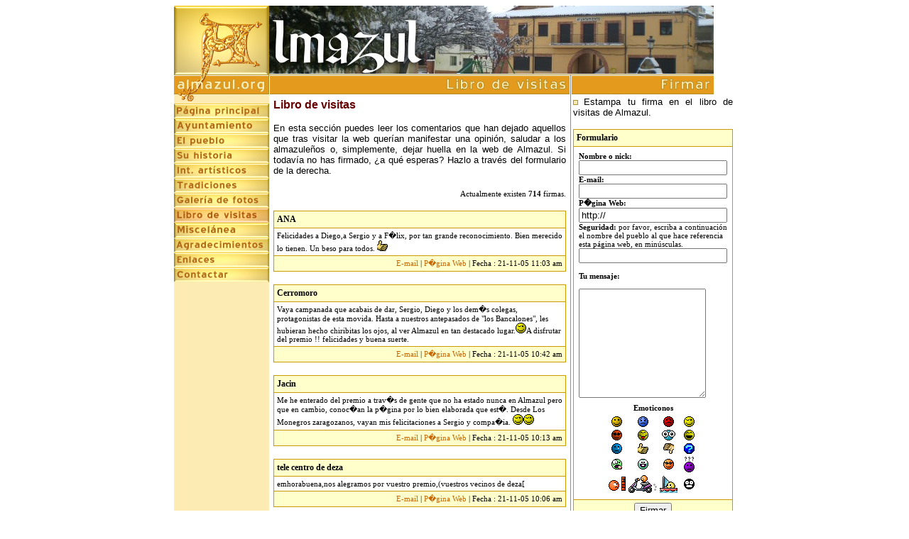

--- FILE ---
content_type: text/html; charset=UTF-8
request_url: https://www.almazul.org/librovisitas/index.php?paginado=540
body_size: 4542
content:
<!DOCTYPE HTML PUBLIC "-//W3C//DTD HTML 4.01 Transitional//EN">
<html>
<head>
<title>Almazul - p&aacute;gina web oficial</title>
<meta http-equiv="Content-Type" content="text/html; charset=iso-8859-1">
<link href="../inc/almazul.css" rel="stylesheet" type="text/css">
</head>
<body link="#CC6600" vlink="#CC9900">
<table width="760" border="0" align="center" cellpadding="0" cellspacing="0">
  <tr align="left" valign="top"> 
    <td width="134" background="../img/fondoamarillo.gif"><img src="../img/almazul.jpg" width="134" height="98" border="0"><img src="../img/almazulorg.gif" width="134" height="40">
	<a href="../index.php"><img src="../img/boton_principal.gif" alt="P&aacute;gina principal" width="134" height="21" border="0"><br> 
</a><a href="../ayto.php"><img src="../img/boton_ayto.gif" alt="Ayuntamiento" width="134" height="21" border="0"></a><br>
  <a href="../pueblo.php"><img src="../img/boton_pueblo.gif" alt="El pueblo" width="134" height="21" border="0"></a><br>
  <a href="../historia.php"><img src="../img/boton_historia.gif" alt="Su historia" width="134" height="21" border="0"></a><br>
  <a href="../intereses.php"><img src="../img/boton_intereses.gif" alt="Intereses art&iacute;sticos" width="134" height="21" border="0"></a><br>
  <a href="../tradiciones.php"><img src="../img/boton_tradiciones.gif" alt="Tradiciones" width="134" height="21" border="0"></a><br>
<a href="../galeria.php"><img src="../img/boton_fotos.gif" width="134" height="21" border="0"></a><br>
  <img src="../img/boton_libro2.gif" alt="Secci&oacute;n actual" width="134" height="21" border="0"><br>
  <a href="../miscelanea.php"><img src="../img/boton_misc.gif" alt="Miscel&aacute;nea" width="134" height="21" border="0"></a><br>
  <a href="../agradecimientos.php"><img src="../img/boton_agradecimientos.gif" alt="Agradecimientos" width="134" height="21" border="0"></a><br>
  <a href="../enlaces.php"><img src="../img/boton_enlaces.gif" alt="Enlaces" width="134" height="21" border="0"></a><br>
  <a href="../contacto.php"><img src="../img/boton_contacto.gif" alt="Contactar" width="134" height="21" border="0"></a>
	</td>
    <td width="626"><table width="616" border="0" cellspacing="0" cellpadding="0">
        <tr> 
          <td align="left" valign="top"><img src="../img/almazul2.jpg" width="626" height="96"><br> 
            <img src="../img/almazul3.gif" width="626" height="2"></td>
        </tr>
        <tr> 
          <td align="left" valign="top"> 
            <table width="626" border="0" cellspacing="0" cellpadding="0">
              <tr align="left" valign="top"> 
                <td><img src="../img/libro.gif" width="424" height="27"><br> 
                  <table width="424" border="0" cellspacing="0" cellpadding="6">
                    <tr> 
                      <td align="left" valign="top"> <p align="justify"><font color="#666600" size="3" face="Verdana, Arial, Helvetica, sans-serif"><strong><font color="#660000">Libro 
                          de visitas</font></strong></font></p>
                        <table width="100%" border="0" cellspacing="0" cellpadding="0">
                          <tr align="left" valign="top"> 
                            <td width="50%"> <p align="justify">
							
	
<script language="JavaScript">
<!--
function Smile(texto){
document.form.mensaje.value = document.form.mensaje.value + texto;
}
// -->
</script>
<html>
<head>
<title>Libro de firmas para invitados</title>
<link rel="stylesheet" type="text/css" href="html/estilo.css">
</head>
<body>
<p align="justify"><font size="2" face="Verdana" color="#003366"><font color="#000000" face="Arial, Helvetica, sans-serif">En 
  esta secci&oacute;n puedes leer los comentarios que han dejado aquellos que 
  tras visitar la web quer&iacute;an manifestar una opini&oacute;n, saludar a 
  los almazule&ntilde;os o, simplemente, dejar huella en la web de Almazul. Si 
  todav&iacute;a no has firmado, &iquest;a qu&eacute; esperas? Hazlo a trav&eacute;s 
  del formulario de la derecha.</font><b><br>
  </b></font>&nbsp; 
<table cellpadding="0" cellspacing="0" align="center" class="tabla">
<tr>
<td class="filacentro" align="right">
Actualmente existen <b>714</b> firmas.
</td>
</tr>
</table>
<br><table cellpadding="4" cellspacing="1" align="center" class="tabla">
<tr>
<td class="filatitulo">ANA</td>
</tr>
<tr>
<td class="filacentro">Felicidades a Diego,a Sergio y a F�lix, por tan grande reconocimiento. Bien merecido lo tienen. Un beso para todos. <img src="ikon/bien.gif"></td>
</tr>
<tr>
<td class="filaabajo">
<a href="mailto:">E-mail</a> | <a href="http://">P�gina Web</a> | Fecha : 21-11-05 11:03 am</td>
</tr>
</table>
<br><table cellpadding="4" cellspacing="1" align="center" class="tabla">
<tr>
<td class="filatitulo">Cerromoro</td>
</tr>
<tr>
<td class="filacentro">Vaya campanada que acabais de dar, Sergio, Diego y los dem�s colegas, protagonistas de esta movida. Hasta a nuestros antepasados de "los Bancalones", les hubieran hecho chiribitas los ojos, al ver Almazul en tan destacado lugar.<img src="ikon/ginando.gif">A disfrutar del premio !! felicidades y buena suerte.</td>
</tr>
<tr>
<td class="filaabajo">
<a href="mailto:">E-mail</a> | <a href="http://">P�gina Web</a> | Fecha : 21-11-05 10:42 am</td>
</tr>
</table>
<br><table cellpadding="4" cellspacing="1" align="center" class="tabla">
<tr>
<td class="filatitulo">Jacin</td>
</tr>
<tr>
<td class="filacentro">Me he enterado del premio a trav�s de gente que no ha estado nunca en Almazul pero que en cambio, conoc�an la p�gina por lo bien elaborada que est�. Desde Los Monegros zaragozanos, vayan mis felicitaciones a Sergio y compa�ia.  <img src="ikon/ginando.gif"><img src="ikon/ginando.gif"></td>
</tr>
<tr>
<td class="filaabajo">
<a href="mailto:">E-mail</a> | <a href="http://">P�gina Web</a> | Fecha : 21-11-05 10:13 am</td>
</tr>
</table>
<br><table cellpadding="4" cellspacing="1" align="center" class="tabla">
<tr>
<td class="filatitulo">tele centro de deza</td>
</tr>
<tr>
<td class="filacentro">emhorabuena,nos alegramos por vuestro premio,(vuestros vecinos de deza[</td>
</tr>
<tr>
<td class="filaabajo">
<a href="mailto:">E-mail</a> | <a href="http://">P�gina Web</a> | Fecha : 21-11-05 10:06 am</td>
</tr>
</table>
<br><table cellpadding="4" cellspacing="1" align="center" class="tabla">
<tr>
<td class="filatitulo">zed</td>
</tr>
<tr>
<td class="filacentro">Emhorabuena a los creadores de la pajina.Ha disfrutar el premio,le hemos dedicado tiempo�EH?Nunca el tiempo es perdido....lo q algo cuesta,algo vale y no sabeis lo valioso q es vuestro premio.Que os siga acompa�ando la suerte:vuestros compa�eros del club.<img src="ikon/lengua.gif"></td>
</tr>
<tr>
<td class="filaabajo">
<a href="mailto:">E-mail</a> | <a href="http://">P�gina Web</a> | Fecha : 21-11-05 03:47 am</td>
</tr>
</table>
<br><table cellpadding='0' cellspacing='0' width='412' align='center' class='normal'></td><td width='100%' align='center'><b>P�ginas : </b><a href=index.php?paginado=0>1</a> <a href=index.php?paginado=5>2</a> <a href=index.php?paginado=10>3</a> <a href=index.php?paginado=15>4</a> <a href=index.php?paginado=20>5</a> <a href=index.php?paginado=25>6</a> <a href=index.php?paginado=30>7</a> <a href=index.php?paginado=35>8</a> <a href=index.php?paginado=40>9</a> <a href=index.php?paginado=45>10</a> <a href=index.php?paginado=50>11</a> <a href=index.php?paginado=55>12</a> <a href=index.php?paginado=60>13</a> <a href=index.php?paginado=65>14</a> <a href=index.php?paginado=70>15</a> <a href=index.php?paginado=75>16</a> <a href=index.php?paginado=80>17</a> <a href=index.php?paginado=85>18</a> <a href=index.php?paginado=90>19</a> <a href=index.php?paginado=95>20</a> <a href=index.php?paginado=100>21</a> <a href=index.php?paginado=105>22</a> <a href=index.php?paginado=110>23</a> <a href=index.php?paginado=115>24</a> <a href=index.php?paginado=120>25</a> <a href=index.php?paginado=125>26</a> <a href=index.php?paginado=130>27</a> <a href=index.php?paginado=135>28</a> <a href=index.php?paginado=140>29</a> <a href=index.php?paginado=145>30</a> <a href=index.php?paginado=150>31</a> <a href=index.php?paginado=155>32</a> <a href=index.php?paginado=160>33</a> <a href=index.php?paginado=165>34</a> <a href=index.php?paginado=170>35</a> <a href=index.php?paginado=175>36</a> <a href=index.php?paginado=180>37</a> <a href=index.php?paginado=185>38</a> <a href=index.php?paginado=190>39</a> <a href=index.php?paginado=195>40</a> <a href=index.php?paginado=200>41</a> <a href=index.php?paginado=205>42</a> <a href=index.php?paginado=210>43</a> <a href=index.php?paginado=215>44</a> <a href=index.php?paginado=220>45</a> <a href=index.php?paginado=225>46</a> <a href=index.php?paginado=230>47</a> <a href=index.php?paginado=235>48</a> <a href=index.php?paginado=240>49</a> <a href=index.php?paginado=245>50</a> <a href=index.php?paginado=250>51</a> <a href=index.php?paginado=255>52</a> <a href=index.php?paginado=260>53</a> <a href=index.php?paginado=265>54</a> <a href=index.php?paginado=270>55</a> <a href=index.php?paginado=275>56</a> <a href=index.php?paginado=280>57</a> <a href=index.php?paginado=285>58</a> <a href=index.php?paginado=290>59</a> <a href=index.php?paginado=295>60</a> <a href=index.php?paginado=300>61</a> <a href=index.php?paginado=305>62</a> <a href=index.php?paginado=310>63</a> <a href=index.php?paginado=315>64</a> <a href=index.php?paginado=320>65</a> <a href=index.php?paginado=325>66</a> <a href=index.php?paginado=330>67</a> <a href=index.php?paginado=335>68</a> <a href=index.php?paginado=340>69</a> <a href=index.php?paginado=345>70</a> <a href=index.php?paginado=350>71</a> <a href=index.php?paginado=355>72</a> <a href=index.php?paginado=360>73</a> <a href=index.php?paginado=365>74</a> <a href=index.php?paginado=370>75</a> <a href=index.php?paginado=375>76</a> <a href=index.php?paginado=380>77</a> <a href=index.php?paginado=385>78</a> <a href=index.php?paginado=390>79</a> <a href=index.php?paginado=395>80</a> <a href=index.php?paginado=400>81</a> <a href=index.php?paginado=405>82</a> <a href=index.php?paginado=410>83</a> <a href=index.php?paginado=415>84</a> <a href=index.php?paginado=420>85</a> <a href=index.php?paginado=425>86</a> <a href=index.php?paginado=430>87</a> <a href=index.php?paginado=435>88</a> <a href=index.php?paginado=440>89</a> <a href=index.php?paginado=445>90</a> <a href=index.php?paginado=450>91</a> <a href=index.php?paginado=455>92</a> <a href=index.php?paginado=460>93</a> <a href=index.php?paginado=465>94</a> <a href=index.php?paginado=470>95</a> <a href=index.php?paginado=475>96</a> <a href=index.php?paginado=480>97</a> <a href=index.php?paginado=485>98</a> <a href=index.php?paginado=490>99</a> <a href=index.php?paginado=495>100</a> <a href=index.php?paginado=500>101</a> <a href=index.php?paginado=505>102</a> <a href=index.php?paginado=510>103</a> <a href=index.php?paginado=515>104</a> <a href=index.php?paginado=520>105</a> <a href=index.php?paginado=525>106</a> <a href=index.php?paginado=530>107</a> <a href=index.php?paginado=535>108</a> <a href=index.php?paginado=540>109</a> <a href=index.php?paginado=545>110</a> <a href=index.php?paginado=550>111</a> <a href=index.php?paginado=555>112</a> <a href=index.php?paginado=560>113</a> <a href=index.php?paginado=565>114</a> <a href=index.php?paginado=570>115</a> <a href=index.php?paginado=575>116</a> <a href=index.php?paginado=580>117</a> <a href=index.php?paginado=585>118</a> <a href=index.php?paginado=590>119</a> <a href=index.php?paginado=595>120</a> <a href=index.php?paginado=600>121</a> <a href=index.php?paginado=605>122</a> <a href=index.php?paginado=610>123</a> <a href=index.php?paginado=615>124</a> <a href=index.php?paginado=620>125</a> <a href=index.php?paginado=625>126</a> <a href=index.php?paginado=630>127</a> <a href=index.php?paginado=635>128</a> <a href=index.php?paginado=640>129</a> <a href=index.php?paginado=645>130</a> <a href=index.php?paginado=650>131</a> <a href=index.php?paginado=655>132</a> <a href=index.php?paginado=660>133</a> <a href=index.php?paginado=665>134</a> <a href=index.php?paginado=670>135</a> <a href=index.php?paginado=675>136</a> <a href=index.php?paginado=680>137</a> <a href=index.php?paginado=685>138</a> <a href=index.php?paginado=690>139</a> <a href=index.php?paginado=695>140</a> <a href=index.php?paginado=700>141</a> <a href=index.php?paginado=705>142</a> <a href=index.php?paginado=710>143</a> </td></tr></table>							
							</p>
                              </td>
                          </tr>
                        </table></td>
                    </tr>
                  </table></td>
                <td width="1" background="../img/fondodorado.gif"><img src="../img/fondodorado.gif" width="1" height="1"></td>
                <td width="201"> <table width="200" border="0" cellpadding="0" cellspacing="0">
                    <tr> 
                      <td align="left" valign="top"><img src="../img/firmar.gif" width="201" height="27"><br>
                        <table width="201" border="0" cellpadding="3" cellspacing="0">
                          <tr> 
                            <td align="left" valign="top"> <div align="justify">
                                <p><font size="1" face="Verdana, Arial, Helvetica, sans-serif"><img src="../img/cuadrado.gif" width="7" height="7"> 
                                  <font size="2" face="Arial, Helvetica, sans-serif">Estampa 
                                  tu firma en el libro de visitas de Almazul.</font></font></p>
                                <p><font size="1" face="Verdana, Arial, Helvetica, sans-serif"> 
    <form name="form" action="index.php" method="post">
<input type="hidden" name="accion" value="publicar">
<table cellpadding="4" cellspacing="1" align="center" class="tabla2">
<tr>
      <td class="filatitulo">Formulario</td>
</tr>
<tr>
<td class="filacentro">
<table width="100%" cellspacing="2" cellpadding="1" align="center" class="filacentro">
          <tr> 
            <td colspan="2"><strong>Nombre o nick:</strong><br> 
              <input type="text" name="nombre" size="24" class="formulario"> 
              <br>
              <strong>E-mail:</strong><br> 
              <input type="text" name="email" size="24" class="formulario"> 
              <br>
              <strong>P�gina Web:</strong><br> 
              <input type="text" name="url" size="24" value="http://" class="formulario">
              <br />
              <strong>Seguridad:</strong> por favor, escriba a continuaci&oacute;n el nombre del pueblo al que hace referencia esta p&aacute;gina web, en min&uacute;sculas.<br />
              <input name="password" type="text" class="formulario" id="password" size="24" /></td>
          </tr>
          <tr> 
            <td height="30" ><strong>Tu mensaje:</strong></td>
          </tr>
          <tr> 
            <td colspan="2" valign="top"> <textarea rows="10" name="mensaje" cols="20" class="formulario"></textarea></td>
          </tr>
          <tr>
            <td colspan="2" valign="top"><table cellpadding="2" cellspacing="0" align="center" class="filacentro">
                <tr> 
                  <td colspan="4" height="20"  align="center"><strong>Emoticonos</strong></td>
                </tr>
                <tr> 
                  <td width="20%" align="center"><a href="javascript:Smile('[:)]')"><img src="ikon/sonrisa.gif" border="0"></a></td>
                  <td width="20%" align="center"><a href="javascript:Smile('[:(]')"><img src="ikon/triste.gif" border="0"></a></td>
                  <td width="20%" align="center"><a href="javascript:Smile('[enojo]')"><img src="ikon/enojado.gif" border="0"></a></td>
                  <td width="20%" align="center"><a href="javascript:Smile('[;)]')"><img src="ikon/ginando.gif" border="0"></a></td>
                </tr>
                <tr> 
                  <td width="20%" align="center"><a href="javascript:Smile('[cool]')"><img src="ikon/cool.gif" border="0"></a></td>
                  <td width="20%" align="center"><a href="javascript:Smile('[:P]')"><img src="ikon/lengua.gif" border="0"></a></td>
                  <td width="20%" align="center"><a href="javascript:Smile('[8)]')"><img src="ikon/ojotes.gif" border="0"></a></td>
                  <td width="20%" align="center"><a href="javascript:Smile('[:D]')"><img src="ikon/risa.gif" border="0"></a></td>
                </tr>
                <tr> 
                  <td width="20%" align="center"><a href="javascript:Smile('[llorar]')"><img src="ikon/llorando.gif" border="0"></a></td>
                  <td width="20%" align="center"><a href="javascript:Smile('[bien]')"><img src="ikon/bien.gif" border="0"></a></td>
                  <td width="20%" align="center"><a href="javascript:Smile('[mal]')"><img src="ikon/mal.gif" border="0"></a></td>
                  <td width="20%" align="center"><a href="javascript:Smile('[duda]')"><img src="ikon/duda.gif" border="0"></a></td>
                </tr>
                <tr> 
                  <td width="20%" align="center"><a href="javascript:Smile('[pota]')"><img src="ikon/7.gif" border="0"></a></td>
                  <td width="20%" align="center"><a href="javascript:Smile('[cunao]')"><img src="ikon/9.gif" border="0"></a></td>
                  <td width="20%" align="center"><a href="javascript:Smile('[gafa]')"><img src="ikon/gafa.gif" border="0"></a></td>
                  <td width="20%" align="center"><a href="javascript:Smile('[confun]')"><img src="ikon/confundido.gif" border="0"></a></td>
                </tr>
                <tr> 
                  <td width="20%" align="center"><a href="javascript:Smile('[golpes]')"><img src="ikon/golpes.gif" border="0"></a></td>
                  <td width="20%" align="center"><a href="javascript:Smile('[moto]')"><img src="ikon/moto.gif" border="0"></a></td>
                  <td width="20%" align="center"><a href="javascript:Smile('[barco]')"><img src="ikon/barco.gif" border="0"></a></td>
                  <td width="20%" align="center"><a href="javascript:Smile('[sock]')"><img src="ikon/sock.gif" border="0"></a></td>
                </tr>
              </table></td>
          </tr>
        </table>
<tr>
<td class="filaabajo"><div align="center">
          <input type="submit" value="Firmar" class="formulario">
        </div></table>
</form>                                  </font></p>
                                </div></td>
                          </tr>
                        </table></td>
                    </tr>
                  </table></td>
              </tr>
            </table></td>
        </tr>
      </table></td>
  </tr>
  <tr align="left" valign="top"> 
    <td colspan="2"><img src="../img/piedepag.gif" width="760" height="19"></td>
  </tr>
</table>
</body>
</html>

--- FILE ---
content_type: text/css
request_url: https://www.almazul.org/inc/almazul.css
body_size: -200
content:
A:link {text-decoration:none}
A:visited {text-decoration:none}
A:hover {color:#660000}

--- FILE ---
content_type: text/css
request_url: https://www.almazul.org/librovisitas/html/estilo.css
body_size: -211
content:
/*
Hoja de estilos de PHP Kike Guestbook
*/

.tabla
{
	background-color: #CC9900;
	width: 412;
}

.tabla2
{
	background-color: #CC9900;
	width: 198;
}

.filatitulo
{
	background-color: #FFFFCC;
	height: 20;
	font-family: Verdana;
	font-size: 9pt;
	font-weight: bold;
	color: #000000;
}

.filacentro
{
	background-color: #FFFFFF;
	font-family: Verdana;
	font-size: 11px;
	font-weight: none;
	color: #000000;
}

.filaabajo
{
	background-color: #FFFFCC;
	text-align: right;
	font-family: Verdana;
	font-size: 11px;
	font-weight: none;
	color: #000000;
}